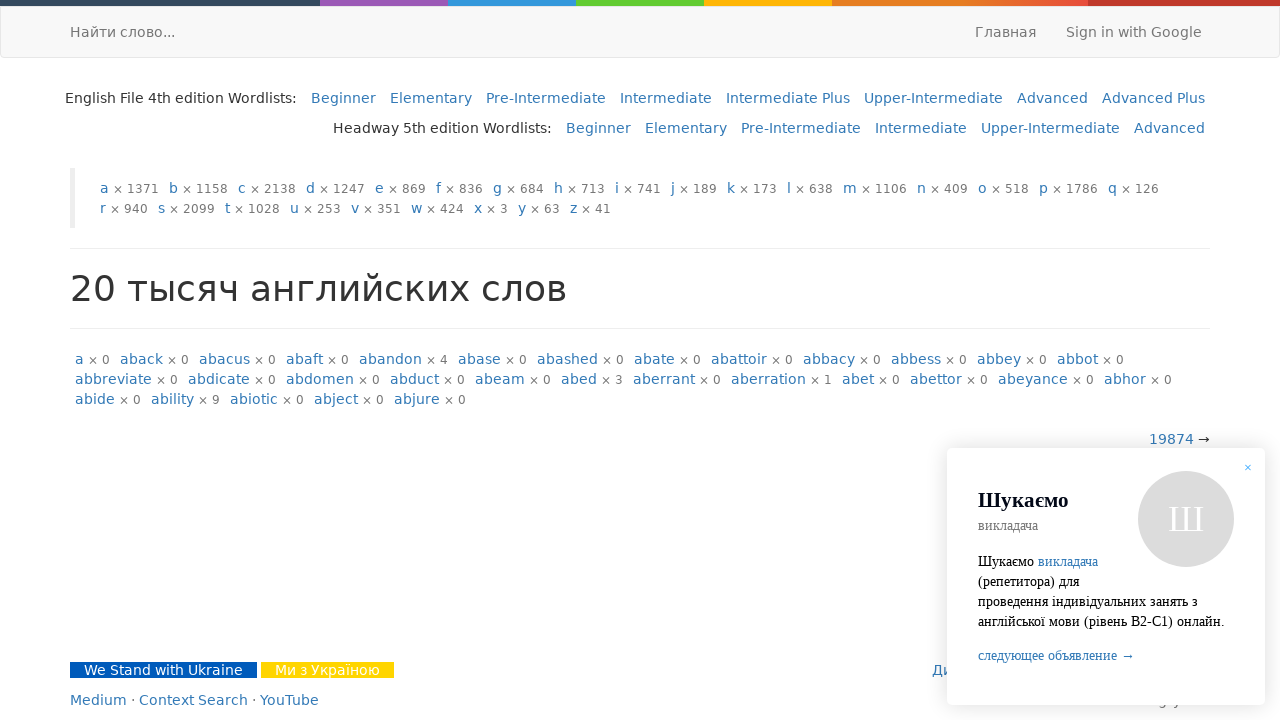

--- FILE ---
content_type: text/html; charset=utf-8
request_url: https://www.replay.one/words
body_size: 6456
content:
<!DOCTYPE html>
<html lang="en">
    <head profile="http://www.w3.org/1999/xhtml/vocab">
        <meta name="viewport" content="width=device-width, initial-scale=1">
        <meta name="theme-color" content="#34495e" />
        <meta http-equiv="Content-Type" content="text/html; charset=utf-8" />
<meta name="Generator" content="Drupal 7 (http://drupal.org)" />
<meta property="og:title" content="20 тысяч английских слов" />
<meta name="twitter:title" content="20 тысяч английских слов" />
<meta itemprop="name" content="20 тысяч английских слов" />
<meta property="og:url" content="https://www.replay.one/words" />
<meta property="og:image" content="https://www.replay.one/sites/all/themes/z9yy7wq/images/wordcloud.png" />
<meta itemprop="image" content="https://www.replay.one/sites/all/themes/z9yy7wq/images/wordcloud.png" />
<meta property="og:site_name" content="Angry Fox" />
        <title>20 тысяч английских слов | Angry Fox</title>
        <link rel="icon" type="image/svg+xml" href="https://angryfox.s3.eu-central-1.amazonaws.com/6na8y9ukfk/o9gk71jigv.svg" />
        <link type="text/css" rel="stylesheet" href="https://www.replay.one/sites/default/files/css/css_uJ6mGLOk5xy7BiOOFdZkLf9XfSxRx-8Yco8qoOgDQ7M.css" media="all" />
        <script type="text/javascript" src="https://www.replay.one/sites/default/files/js/js_Pt6OpwTd6jcHLRIjrE-eSPLWMxWDkcyYrPTIrXDSON0.js"></script>
<script type="text/javascript" src="https://ajax.googleapis.com/ajax/libs/angularjs/1.3.20/angular.min.js"></script>
<script type="text/javascript" src="https://ajax.googleapis.com/ajax/libs/angularjs/1.3.20/angular-messages.min.js"></script>
<script type="text/javascript" src="https://ajax.googleapis.com/ajax/libs/angularjs/1.3.20/angular-sanitize.min.js"></script>
<script type="text/javascript" src="https://www.replay.one/sites/default/files/js/js_gXOy_ziBE16r0E2xFxdbiZPcPgD3CAySNTp0lzEI6tU.js"></script>
<script type="text/javascript" src="https://www.googletagmanager.com/gtag/js?id=G-6T4JW1PBMP"></script>
<script type="text/javascript">
<!--//--><![CDATA[//><!--
window.dataLayer = window.dataLayer || [];function gtag(){dataLayer.push(arguments)};gtag("js", new Date());gtag("set", "developer_id.dMDhkMT", true);gtag("config", "G-6T4JW1PBMP", {"groups":"default","anonymize_ip":true});
//--><!]]>
</script>
<script type="text/javascript" src="https://www.replay.one/sites/default/files/js/js_U3XNnDS_egXUhxCtem_LsWnN53yqQQt7Bu9qOiAI8CI.js"></script>
<script type="text/javascript">
<!--//--><![CDATA[//><!--
jQuery.extend(Drupal.settings, {"basePath":"\/","pathPrefix":"","setHasJsCookie":0,"ajaxPageState":{"theme":"z9yy7wq","theme_token":"l-tSzZ5xLZd6lw7-_3YjLiEdn7Z6VhTrKyF_XWlotiA","js":{"sites\/all\/modules\/contrib\/jquery_update\/replace\/jquery\/1.12\/jquery.min.js":1,"misc\/jquery-extend-3.4.0.js":1,"misc\/jquery-html-prefilter-3.5.0-backport.js":1,"misc\/jquery.once.js":1,"misc\/drupal.js":1,"sites\/all\/modules\/contrib\/jquery_update\/js\/jquery_browser.js":1,"https:\/\/ajax.googleapis.com\/ajax\/libs\/angularjs\/1.3.20\/angular.min.js":1,"https:\/\/ajax.googleapis.com\/ajax\/libs\/angularjs\/1.3.20\/angular-messages.min.js":1,"https:\/\/ajax.googleapis.com\/ajax\/libs\/angularjs\/1.3.20\/angular-sanitize.min.js":1,"sites\/all\/modules\/custom\/angryfox\/js\/bootstrap\/ui-bootstrap-tpls-0.14.3.min.js":1,"sites\/all\/modules\/custom\/angryfox\/js\/angryfox.js":1,"sites\/all\/modules\/custom\/angryfox\/js\/angular\/angryfox.module.js":1,"sites\/all\/modules\/custom\/angryfox\/js\/angular\/angryfox.controllers.js":1,"sites\/all\/modules\/custom\/angryfox\/js\/angular\/angryfox.services.js":1,"sites\/all\/modules\/custom\/angryfox\/js\/angular\/angryfox.directives.js":1,"sites\/all\/modules\/custom\/angryfox\/js\/angular\/angryfox.filters.js":1,"sites\/all\/modules\/contrib\/google_analytics\/googleanalytics.js":1,"https:\/\/www.googletagmanager.com\/gtag\/js?id=G-6T4JW1PBMP":1,"0":1,"sites\/all\/themes\/z9yy7wq\/js\/ie10-viewport-bug-workaround.js":1},"css":{"sites\/all\/themes\/z9yy7wq\/bootstrap-3.3.7-dist\/css\/bootstrap.min.css":1,"sites\/all\/themes\/z9yy7wq\/font-awesome-4.6.2\/css\/font-awesome.min.css":1,"sites\/all\/themes\/z9yy7wq\/css\/main.css":1,"sites\/all\/themes\/z9yy7wq\/css\/local.css":1}},"angryfox":{"model":{"host":"https:\/\/www.replay.one\/","header":"20 \u0442\u044b\u0441\u044f\u0447 \u0430\u043d\u0433\u043b\u0438\u0439\u0441\u043a\u0438\u0445 \u0441\u043b\u043e\u0432","index":[{"c":"1371","clause":"\u003Ca href=\u0022\/words\/a\u0022\u003Ea\u003C\/a\u003E"},{"c":"1158","clause":"\u003Ca href=\u0022\/words\/b\u0022\u003Eb\u003C\/a\u003E"},{"c":"2138","clause":"\u003Ca href=\u0022\/words\/c\u0022\u003Ec\u003C\/a\u003E"},{"c":"1247","clause":"\u003Ca href=\u0022\/words\/d\u0022\u003Ed\u003C\/a\u003E"},{"c":"869","clause":"\u003Ca href=\u0022\/words\/e\u0022\u003Ee\u003C\/a\u003E"},{"c":"836","clause":"\u003Ca href=\u0022\/words\/f\u0022\u003Ef\u003C\/a\u003E"},{"c":"684","clause":"\u003Ca href=\u0022\/words\/g\u0022\u003Eg\u003C\/a\u003E"},{"c":"713","clause":"\u003Ca href=\u0022\/words\/h\u0022\u003Eh\u003C\/a\u003E"},{"c":"741","clause":"\u003Ca href=\u0022\/words\/i\u0022\u003Ei\u003C\/a\u003E"},{"c":"189","clause":"\u003Ca href=\u0022\/words\/j\u0022\u003Ej\u003C\/a\u003E"},{"c":"173","clause":"\u003Ca href=\u0022\/words\/k\u0022\u003Ek\u003C\/a\u003E"},{"c":"638","clause":"\u003Ca href=\u0022\/words\/l\u0022\u003El\u003C\/a\u003E"},{"c":"1106","clause":"\u003Ca href=\u0022\/words\/m\u0022\u003Em\u003C\/a\u003E"},{"c":"409","clause":"\u003Ca href=\u0022\/words\/n\u0022\u003En\u003C\/a\u003E"},{"c":"518","clause":"\u003Ca href=\u0022\/words\/o\u0022\u003Eo\u003C\/a\u003E"},{"c":"1786","clause":"\u003Ca href=\u0022\/words\/p\u0022\u003Ep\u003C\/a\u003E"},{"c":"126","clause":"\u003Ca href=\u0022\/words\/q\u0022\u003Eq\u003C\/a\u003E"},{"c":"940","clause":"\u003Ca href=\u0022\/words\/r\u0022\u003Er\u003C\/a\u003E"},{"c":"2099","clause":"\u003Ca href=\u0022\/words\/s\u0022\u003Es\u003C\/a\u003E"},{"c":"1028","clause":"\u003Ca href=\u0022\/words\/t\u0022\u003Et\u003C\/a\u003E"},{"c":"253","clause":"\u003Ca href=\u0022\/words\/u\u0022\u003Eu\u003C\/a\u003E"},{"c":"351","clause":"\u003Ca href=\u0022\/words\/v\u0022\u003Ev\u003C\/a\u003E"},{"c":"424","clause":"\u003Ca href=\u0022\/words\/w\u0022\u003Ew\u003C\/a\u003E"},{"c":"3","clause":"\u003Ca href=\u0022\/words\/x\u0022\u003Ex\u003C\/a\u003E"},{"c":"63","clause":"\u003Ca href=\u0022\/words\/y\u0022\u003Ey\u003C\/a\u003E"},{"c":"41","clause":"\u003Ca href=\u0022\/words\/z\u0022\u003Ez\u003C\/a\u003E"}],"list":[{"word":"a","translation":"(\u043d\u0435\u043e\u043f\u0440\u0435\u0434\u0435\u043b\u0451\u043d\u043d\u044b\u0439 \u0430\u0440\u0442\u0438\u043a\u043b\u044c)\/ \u043e\u0434\u0438\u043d\/ \u0442\u043e\u0442 \u0436\u0435 \u0441\u0430\u043c\u044b\u0439, \u0442\u0430\u043a\u043e\u0439 \u0436\u0435, \u043e\u0434\u0438\u043d\u0430\u043a\u043e\u0432\u044b\u0439\/ \u043a\u0430\u0436\u0434\u044b\u0439\/ \u043d\u0435\u043a\u0438\u0439","link":"\u003Ca href=\u0022\/dictionary\/a\u0022\u003Ea\u003C\/a\u003E","encountered":"0"},{"word":"aback","translation":"\u043d\u0430\u0437\u0430\u0434; \u0437\u0430\u0434\u043e\u043c; \u0441\u0437\u0430\u0434\u0438","link":"\u003Ca href=\u0022\/dictionary\/aback\u0022\u003Eaback\u003C\/a\u003E","encountered":"0"},{"word":"abacus","translation":"\u0441\u0447\u0435\u0442\u044b; \u0430\u0431\u0430\u043a(\u0430)\/ \u0430\u0431\u0430\u043a(\u0430), \u0432\u0435\u0440\u0445\u043d\u044f\u044f \u0447\u0430\u0441\u0442\u044c \u043a\u0430\u043f\u0438\u0442\u0435\u043b\u0438 \u043a\u043e\u043b\u043e\u043d\u043d\u044b\/ \u043c\u043e\u0437\u0430\u0438\u0447\u043d\u0430\u044f \u043f\u0430\u043d\u0435\u043b\u044c","link":"\u003Ca href=\u0022\/dictionary\/abacus\u0022\u003Eabacus\u003C\/a\u003E","encountered":"0"},{"word":"abaft","translation":"\u043d\u0430 \u043a\u043e\u0440\u043c\u0435, \u0432 \u0441\u0442\u043e\u0440\u043e\u043d\u0443 \u043a\u043e\u0440\u043c\u044b\/ \u043f\u043e\u0437\u0430\u0434\u0438, \u0441\u0437\u0430\u0434\u0438","link":"\u003Ca href=\u0022\/dictionary\/abaft\u0022\u003Eabaft\u003C\/a\u003E","encountered":"0"},{"word":"abandon","translation":"\u043f\u043e\u043a\u0438\u0434\u0430\u0442\u044c, \u043e\u0441\u0442\u0430\u0432\u043b\u044f\u0442\u044c; \u0441\u0430\u043c\u043e\u0432\u043e\u043b\u044c\u043d\u043e \u0443\u0445\u043e\u0434\u0438\u0442\u044c\/ \u043e\u0442\u043a\u0430\u0437\u044b\u0432\u0430\u0442\u044c\u0441\u044f, \u043f\u0440\u0435\u043a\u0440\u0430\u0449\u0430\u0442\u044c\/ \u0441\u0434\u0430\u0432\u0430\u0442\u044c, \u043e\u0441\u0442\u0430\u0432\u043b\u044f\u0442\u044c","link":"\u003Ca href=\u0022\/dictionary\/abandon\u0022\u003Eabandon\u003C\/a\u003E","encountered":"4"},{"word":"abase","translation":"\u043f\u043e\u043f\u0438\u0440\u0430\u0442\u044c, \u0443\u043d\u0438\u0436\u0430\u0442\u044c\/ \u043e\u043f\u0443\u0441\u043a\u0430\u0442\u044c\u0441\u044f; \u0432\u044b\u0440\u0430\u0436\u0430\u0442\u044c \u0441\u043c\u0438\u0440\u0435\u043d\u0438\u0435, \u043f\u043e\u043a\u043e\u0440\u043d\u043e\u0441\u0442\u044c\/ \u043f\u043e\u043d\u0438\u0436\u0430\u0442\u044c","link":"\u003Ca href=\u0022\/dictionary\/abase\u0022\u003Eabase\u003C\/a\u003E","encountered":"0"},{"word":"abashed","translation":"\u0441\u043a\u043e\u043d\u0444\u0443\u0436\u0435\u043d\u043d\u044b\u0439, \u0441\u043c\u0435\u0448\u0430\u0432\u0448\u0438\u0439\u0441\u044f, \u0441\u043c\u0443\u0449\u0435\u043d\u043d\u044b\u0439","link":"\u003Ca href=\u0022\/dictionary\/abashed\u0022\u003Eabashed\u003C\/a\u003E","encountered":"0"},{"word":"abate","translation":"\u0443\u043c\u0435\u043d\u044c\u0448\u0430\u0442\u044c, \u043e\u0441\u043b\u0430\u0431\u043b\u044f\u0442\u044c, \u0443\u043c\u0435\u0440\u044f\u0442\u044c, \u043e\u0431\u043b\u0435\u0433\u0447\u0430\u0442\u044c\/ \u0441\u043d\u0438\u0436\u0430\u0442\u044c, \u0441\u0431\u0430\u0432\u043b\u044f\u0442\u044c; \u0434\u0435\u043b\u0430\u0442\u044c \u0441\u043a\u0438\u0434\u043a\u0443\/ \u0441\u0442\u0435\u0441\u044b\u0432\u0430\u0442\u044c","link":"\u003Ca href=\u0022\/dictionary\/abate\u0022\u003Eabate\u003C\/a\u003E","encountered":"0"},{"word":"abattoir","translation":"\u0431\u043e\u0439\u043d\u044f, \u0441\u043a\u043e\u0442\u043e\u0431\u043e\u0439\u043d\u044f","link":"\u003Ca href=\u0022\/dictionary\/abattoir\u0022\u003Eabattoir\u003C\/a\u003E","encountered":"0"},{"word":"abbacy","translation":"\u0430\u0431\u0431\u0430\u0442\u0441\u0442\u0432\u043e, \u0434\u043e\u043b\u0436\u043d\u043e\u0441\u0442\u044c\/\u0441\u0430\u043d \u0430\u0431\u0431\u0430\u0442\u0430","link":"\u003Ca href=\u0022\/dictionary\/abbacy\u0022\u003Eabbacy\u003C\/a\u003E","encountered":"0"},{"word":"abbess","translation":"\u0430\u0431\u0431\u0430\u0442\u0438\u0441\u0430; \u043d\u0430\u0441\u0442\u043e\u044f\u0442\u0435\u043b\u044c\u043d\u0438\u0446\u0430 \u043c\u043e\u043d\u0430\u0441\u0442\u044b\u0440\u044f","link":"\u003Ca href=\u0022\/dictionary\/abbess\u0022\u003Eabbess\u003C\/a\u003E","encountered":"0"},{"word":"abbey","translation":"\u0430\u0431\u0431\u0430\u0442\u0441\u0442\u0432\u043e; \u043c\u043e\u043d\u0430\u0441\u0442\u044b\u0440\u044c\/ \u0433\u043b\u0430\u0432\u043d\u0430\u044f \u0446\u0435\u0440\u043a\u043e\u0432\u044c \u0430\u0431\u0431\u0430\u0442\u0441\u0442\u0432\u0430","link":"\u003Ca href=\u0022\/dictionary\/abbey\u0022\u003Eabbey\u003C\/a\u003E","encountered":"0"},{"word":"abbot","translation":"\u0430\u0431\u0431\u0430\u0442, \u043d\u0430\u0441\u0442\u043e\u044f\u0442\u0435\u043b\u044c \u043c\u043e\u043d\u0430\u0441\u0442\u044b\u0440\u044f","link":"\u003Ca href=\u0022\/dictionary\/abbot\u0022\u003Eabbot\u003C\/a\u003E","encountered":"0"},{"word":"abbreviate","translation":"\u0441\u043e\u043a\u0440\u0430\u0449\u0430\u0442\u044c, \u0434\u0435\u043b\u0430\u0442\u044c \u043a\u043e\u0440\u043e\u0447\u0435, \u0443\u0440\u0435\u0437\u0430\u0442\u044c\/ \u0438\u0441\u043f\u043e\u043b\u044c\u0437\u043e\u0432\u0430\u0442\u044c \u0441\u043e\u043a\u0440\u0430\u0449\u0435\u043d\u0438\u044f, \u0430\u0431\u0431\u0440\u0435\u0432\u0438\u0430\u0442\u0443\u0440\u044b \u043f\u0440\u0438 \u043f\u0438\u0441\u044c\u043c\u0435","link":"\u003Ca href=\u0022\/dictionary\/abbreviate\u0022\u003Eabbreviate\u003C\/a\u003E","encountered":"0"},{"word":"abdicate","translation":"\u043e\u0442\u0440\u0435\u043a\u0430\u0442\u044c\u0441\u044f; \u043e\u0442\u043a\u0430\u0437\u044b\u0432\u0430\u0442\u044c\u0441\u044f\/ \u043e\u0442\u0440\u0435\u043a\u0430\u0442\u044c\u0441\u044f \u043e\u0442 \u0441\u0432\u043e\u0435\u0433\u043e \u0440\u0435\u0431\u0435\u043d\u043a\u0430","link":"\u003Ca href=\u0022\/dictionary\/abdicate\u0022\u003Eabdicate\u003C\/a\u003E","encountered":"0"},{"word":"abdomen","translation":"\u0431\u0440\u044e\u0448\u043d\u0430\u044f \u043f\u043e\u043b\u043e\u0441\u0442\u044c; \u0436\u0438\u0432\u043e\u0442\/ \u0430\u0431\u0434\u043e\u043c\u0435\u043d, \u0431\u0440\u044e\u0448\u043d\u043e\u0439 \u043e\u0442\u0434\u0435\u043b\/ \u0431\u0440\u044e\u0448\u043a\u043e","link":"\u003Ca href=\u0022\/dictionary\/abdomen\u0022\u003Eabdomen\u003C\/a\u003E","encountered":"0"},{"word":"abduct","translation":"\u043f\u043e\u0445\u0438\u0449\u0430\u0442\u044c, \u043d\u0430\u0441\u0438\u043b\u044c\u043d\u043e \u0443\u0432\u043e\u0434\u0438\u0442\u044c\/ \u043e\u0442\u0442\u044f\u0433\u0438\u0432\u0430\u0442\u044c, \u043e\u0442\u0432\u043e\u0434\u0438\u0442\u044c","link":"\u003Ca href=\u0022\/dictionary\/abduct\u0022\u003Eabduct\u003C\/a\u003E","encountered":"0"},{"word":"abeam","translation":"\u043d\u0430 \u0442\u0440\u0430\u0432\u0435\u0440\u0437\u0435; \u0441 \u0442\u0440\u0430\u0432\u0435\u0440\u0437\u0430","link":"\u003Ca href=\u0022\/dictionary\/abeam\u0022\u003Eabeam\u003C\/a\u003E","encountered":"0"},{"word":"abed","translation":"\u0432 \u043f\u043e\u0441\u0442\u0435\u043b\u0438, \u043d\u0430 \u043a\u0440\u043e\u0432\u0430\u0442\u0438\/ \u0432 \u043f\u043e\u0441\u0442\u0435\u043b\u044c, \u043d\u0430 \u043a\u0440\u043e\u0432\u0430\u0442\u044c\/ \u043b\u0435\u0436\u0430\u0449\u0438\u0439, \u043d\u0430\u0445\u043e\u0434\u044f\u0449\u0438\u0439\u0441\u044f \u0432 \u043f\u043e\u0441\u0442\u0435\u043b\u0438 \u043d\u0430 \u043a\u0440\u043e\u0432\u0430\u0442\u0438","link":"\u003Ca href=\u0022\/dictionary\/abed\u0022\u003Eabed\u003C\/a\u003E","encountered":"3"},{"word":"aberrant","translation":"\u0437\u0430\u0431\u043b\u0443\u0436\u0434\u0430\u044e\u0449\u0438\u0439\u0441\u044f; \u0441\u0431\u0438\u0432\u0448\u0438\u0439\u0441\u044f \u0441 \u043f\u0440\u0430\u0432\u0438\u043b\u044c\u043d\u043e\u0433\u043e \u043f\u0443\u0442\u0438; \u043e\u0442\u043a\u043b\u043e\u043d\u0438\u0432\u0448\u0438\u0439\u0441\u044f","link":"\u003Ca href=\u0022\/dictionary\/aberrant\u0022\u003Eaberrant\u003C\/a\u003E","encountered":"0"},{"word":"aberration","translation":"\u0437\u0430\u0431\u043b\u0443\u0436\u0434\u0435\u043d\u0438\u0435, \u043e\u0442\u043a\u043b\u043e\u043d\u0435\u043d\u0438\u0435\/ \u043f\u043e\u043c\u0440\u0430\u0447\u0435\u043d\u0438\u0435 \u0443\u043c\u0430; \u0437\u0430\u0431\u044b\u0432\u0447\u0438\u0432\u043e\u0441\u0442\u044c\/ \u0430\u0431\u0435\u0440\u0440\u0430\u0446\u0438\u044f, \u043e\u0442\u043a\u043b\u043e\u043d\u0435\u043d\u0438\u0435 \u043e\u0442 \u043d\u043e\u0440\u043c\u044b","link":"\u003Ca href=\u0022\/dictionary\/aberration\u0022\u003Eaberration\u003C\/a\u003E","encountered":"1"},{"word":"abet","translation":"\u043f\u043e\u0434\u0441\u0442\u0440\u0435\u043a\u0430\u0442\u044c, \u0441\u0442\u0438\u043c\u0443\u043b\u0438\u0440\u043e\u0432\u0430\u0442\u044c, \u043f\u043e\u0431\u0443\u0436\u0434\u0430\u0442\u044c; \u0441\u043e\u0434\u0435\u0439\u0441\u0442\u0432\u043e\u0432\u0430\u0442\u044c","link":"\u003Ca href=\u0022\/dictionary\/abet\u0022\u003Eabet\u003C\/a\u003E","encountered":"0"},{"word":"abettor","translation":"\u043f\u043e\u0434\u0441\u0442\u0440\u0435\u043a\u0430\u0442\u0435\u043b\u044c\/ \u0441\u043e\u0443\u0447\u0430\u0441\u0442\u043d\u0438\u043a; \u043a\u043e\u043c\u043f\u0430\u043d\u044c\u043e\u043d, \u043f\u0430\u0440\u0442\u043d\u0435\u0440, \u043f\u043e\u0441\u043e\u0431\u043d\u0438\u043a, \u0441\u043e\u043e\u0431\u0449\u043d\u0438\u043a","link":"\u003Ca href=\u0022\/dictionary\/abettor\u0022\u003Eabettor\u003C\/a\u003E","encountered":"0"},{"word":"abeyance","translation":"\u0441\u043e\u0441\u0442\u043e\u044f\u043d\u0438\u0435 \u043d\u0435\u043e\u043f\u0440\u0435\u0434\u0435\u043b\u0435\u043d\u043d\u043e\u0441\u0442\u0438, \u043d\u0435\u0438\u0437\u0432\u0435\u0441\u0442\u043d\u043e\u0441\u0442\u0438, \u043e\u0436\u0438\u0434\u0430\u043d\u0438\u044f\/ \u0432\u0440\u0435\u043c\u0435\u043d\u043d\u043e\u0435 \u0431\u0435\u0437\u0434\u0435\u0439\u0441\u0442\u0432\u0438\u0435","link":"\u003Ca href=\u0022\/dictionary\/abeyance\u0022\u003Eabeyance\u003C\/a\u003E","encountered":"0"},{"word":"abhor","translation":"\u043f\u0438\u0442\u0430\u0442\u044c \u043e\u0442\u0432\u0440\u0430\u0449\u0435\u043d\u0438\u0435; \u043d\u0435\u043d\u0430\u0432\u0438\u0434\u0435\u0442\u044c\/ \u043d\u0435 \u0432\u044b\u043d\u043e\u0441\u0438\u0442\u044c, \u043d\u0435 \u0442\u0435\u0440\u043f\u0435\u0442\u044c","link":"\u003Ca href=\u0022\/dictionary\/abhor\u0022\u003Eabhor\u003C\/a\u003E","encountered":"0"},{"word":"abide","translation":"\u0436\u0434\u0430\u0442\u044c, \u043e\u0436\u0438\u0434\u0430\u0442\u044c\/ \u0432\u044b\u043d\u0435\u0441\u0442\u0438, \u043f\u0435\u0440\u0435\u0436\u0438\u0442\u044c; \u0432\u044b\u0442\u0435\u0440\u043f\u0435\u0442\u044c\/ \u0432\u044b\u043d\u043e\u0441\u0438\u0442\u044c, \u0442\u0435\u0440\u043f\u0435\u0442\u044c","link":"\u003Ca href=\u0022\/dictionary\/abide\u0022\u003Eabide\u003C\/a\u003E","encountered":"0"},{"word":"ability","translation":"\u0441\u043f\u043e\u0441\u043e\u0431\u043d\u043e\u0441\u0442\u044c, \u0432\u043e\u0437\u043c\u043e\u0436\u043d\u043e\u0441\u0442\u044c \u0434\u0435\u043b\u0430\u0442\u044c \u0447\u0442\u043e-\u043b.\/ \u043a\u043e\u043c\u043f\u0435\u0442\u0435\u043d\u0446\u0438\u044f, \u043f\u0440\u0430\u0432\u043e\u0441\u043f\u043e\u0441\u043e\u0431\u043d\u043e\u0441\u0442\u044c","link":"\u003Ca href=\u0022\/dictionary\/ability\u0022\u003Eability\u003C\/a\u003E","encountered":"9"},{"word":"abiotic","translation":"\u0430\u0431\u0438\u043e\u0442\u0438\u0447\u0435\u0441\u043a\u0438\u0439, \u043d\u0435\u0436\u0438\u0437\u043d\u0435\u0441\u043f\u043e\u0441\u043e\u0431\u043d\u044b\u0439","link":"\u003Ca href=\u0022\/dictionary\/abiotic\u0022\u003Eabiotic\u003C\/a\u003E","encountered":"0"},{"word":"abject","translation":"\u043f\u043e\u0434\u043b\u044b\u0439, \u043d\u0438\u0437\u043a\u0438\u0439\/ \u0441\u043c\u0438\u0440\u0435\u043d\u043d\u044b\u0439; \u043c\u0430\u043b\u043e\u0434\u0443\u0448\u043d\u044b\u0439; \u0441\u0430\u043c\u043e\u0443\u043d\u0438\u0447\u0438\u0436\u0438\u0442\u0435\u043b\u044c\u043d\u044b\u0439\/ \u0443\u0436\u0430\u0441\u043d\u044b\u0439; \u043a\u0440\u0430\u0439\u043d\u0438\u0439","link":"\u003Ca href=\u0022\/dictionary\/abject\u0022\u003Eabject\u003C\/a\u003E","encountered":"0"},{"word":"abjure","translation":"\u043e\u0442\u043a\u0430\u0437\u044b\u0432\u0430\u0442\u044c\u0441\u044f, \u043e\u0442\u0440\u0435\u043a\u0430\u0442\u044c\u0441\u044f\/ \u0441\u0442\u043e\u0440\u043e\u043d\u0438\u0442\u044c\u0441\u044f, \u0447\u0443\u0436\u0434\u0430\u0442\u044c\u0441\u044f\/ \u043e\u0442\u043a\u0430\u0437\u044b\u0432\u0430\u0442\u044c\u0441\u044f; \u043e\u0442\u0441\u0442\u0443\u043f\u0430\u0442\u044c\u0441\u044f","link":"\u003Ca href=\u0022\/dictionary\/abjure\u0022\u003Eabjure\u003C\/a\u003E","encountered":"0"}],"skip":0,"step":30,"prev":false,"next":true,"before":0,"after":19874}},"googleanalytics":{"account":["G-6T4JW1PBMP"],"trackOutbound":1,"trackMailto":1,"trackDownload":1,"trackDownloadExtensions":"7z|aac|arc|arj|asf|asx|avi|bin|csv|doc(x|m)?|dot(x|m)?|exe|flv|gif|gz|gzip|hqx|jar|jpe?g|js|mp(2|3|4|e?g)|mov(ie)?|msi|msp|pdf|phps|png|ppt(x|m)?|pot(x|m)?|pps(x|m)?|ppam|sld(x|m)?|thmx|qtm?|ra(m|r)?|sea|sit|tar|tgz|torrent|txt|wav|wma|wmv|wpd|xls(x|m|b)?|xlt(x|m)|xlam|xml|z|zip"}});
//--><!]]>
</script>
        <script async src="https://pagead2.googlesyndication.com/pagead/js/adsbygoogle.js?client=ca-pub-0799248017636796" crossorigin="anonymous"></script>
    </head>
    <body class="html not-front not-logged-in no-sidebars page-words welcome"  ng-app="angryFox" ng-cloak>
                <div class="color-line"></div>
<header class="navbar navbar-default" ng-controller="angryFoxNavCtrl">
    <div class="navbar-inner">
        <div class="container">
            <form role="search" class="navbar-form-custom">
                <div class="form-group">
                    <input type="text" placeholder="Найти слово..." name="top-search" id="top-search" ng-model="wordSelected" typeahead="word for word in searchWords($viewValue)" typeahead-on-select="onSelect($item, $model, $label)">
                </div>
            </form>
            <div class="navbar-header">
                <button ng-click="isNavCollapsed = !isNavCollapsed" data-toggle="collapse" class="navbar-toggle" type="button">
                    <span class="sr-only">Toggle navigation</span>
                    <span class="icon-bar"></span>
                    <span class="icon-bar"></span>
                    <span class="icon-bar"></span>
                </button>
            </div>
            <nav class="visible-lg visible-md">
                  <div class="region region-navbar">
    <div class="item-list"><ul class="nav navbar-nav navbar-right"><li class="first"><a href="/" title="Главная">Главная</a></li>
<li class="last"><a href="https://rr44evc6hg-server.vercel.app/auth" title="Sign in with Google">Sign in with Google</a></li>
</ul></div>  </div>
            </nav>
            <nav collapse="!isNavCollapsed" class="visible-xs visible-sm visible-on-small collapse">
                  <div class="region region-navbar">
    <div class="item-list"><ul class="nav navbar-nav navbar-right"><li class="first"><a href="/" title="Главная">Главная</a></li>
<li class="last"><a href="https://rr44evc6hg-server.vercel.app/auth" title="Sign in with Google">Sign in with Google</a></li>
</ul></div>  </div>
            </nav>
        </div>
    </div>
</header>
<div class="container">
    <div class="row">
        <div class="col-md-12 margin-bottom-20">
            <ul class="english-file-wordlist list-inline text-right">
                <li><a href="https://quick.replay.one/?id=676d1e45821c134b24fb2089" target="_blank" title="Beginner">Beginner</a></li>
                <li><a href="https://quick.replay.one/?id=676d1e79821c134b24fb2096" target="_blank" title="Elementary">Elementary</a></li>
                <li><a href="https://quick.replay.one/?id=676d1ea6821c134b24fb20a4" target="_blank" title="Pre-Intermediate">Pre-Intermediate</a></li>
                <li><a href="https://quick.replay.one/?id=676d1ed5821c134b24fb20b1" target="_blank" title="Intermediate">Intermediate</a></li>
                <li><a href="https://quick.replay.one/?id=676d1f0c821c134b24fb2149" target="_blank" title="Intermediate Plus">Intermediate Plus</a></li>
                <li><a href="https://quick.replay.one/?id=676d1f3b821c134b24fb2155" target="_blank" title="Upper-Intermediate">Upper-Intermediate</a></li>
                <li><a href="https://quick.replay.one/?id=676d1f6c821c134b24fb2164" target="_blank" title="Advanced">Advanced</a></li>
                <li><a href="https://quick.replay.one/?id=676d1fa2821c134b24fb21bf" target="_blank" title="Advanced Plus">Advanced Plus</a></li>
            </ul>
            <ul class="headway-wordlist list-inline text-right">
                <li><a href="https://quick.replay.one/?id=676d1fc5821c134b24fb21c8" target="_blank" title="Beginner">Beginner</a></li>
                <li><a href="https://quick.replay.one/?id=676d1fe1821c134b24fb21d8" target="_blank" title="Elementary">Elementary</a></li>
                <li><a href="https://quick.replay.one/?id=676d2003821c134b24fb21e5" target="_blank" title="Pre-Intermediate">Pre-Intermediate</a></li>
                <li><a href="https://quick.replay.one/?id=676d202c821c134b24fb21f5" target="_blank" title="Intermediate">Intermediate</a></li>
                <li><a href="https://quick.replay.one/?id=676d2047821c134b24fb2201" target="_blank" title="Upper-Intermediate">Upper-Intermediate</a></li>
                <li><a href="https://quick.replay.one/?id=676d2a27821c134b24fb25f2" target="_blank" title="Advanced">Advanced</a></li>
            </ul>
        </div>
    </div>
    <div class="row">
        <div class="col-md-12">
                          <div class="region region-content">
    <div id="block-system-main" class="block block-system">

    
  <div class="content">
    <div ng-controller="angryFoxAlertsCtrl">
    <div ng-controller="angryFoxInitialDataCtrl">
        <div ng-controller="angryFoxWordsCtrl">

            <div class="margin-bottom-20" ng-if="alerts.messages.length">
    <alert ng-repeat="alert in alerts.messages" type="{{alert.type}}" dismiss-on-timeout="3000" close="closeAlert($index)" >{{alert.msg}}</alert>
</div>            <div ng-if="model.ancestors.length">
    <ul class="breadcrumb">
        <li ng-repeat="item in model.ancestors">
            <span ng-bind-html="item"></span>
        </li>
        <li class="active">{{model.current}}</li>
    </ul>
</div>

<div ng-if="model.index.length">
    <ul class="list-inline words-index">
        <li ng-repeat="item in model.index">
            <span ng-bind-html="item.clause"></span><small class="text-muted" title="количество слов">&nbsp;&times;&nbsp;{{item.c}}</small>
        </li>
    </ul>
</div>

<hr ng-if="model.index.length">
<h1 ng-bind="model.header"></h1>
<hr ng-if="model.list.length">

<div ng-if="model.list.length">
    <ul class="list-inline words-list">
        <li ng-repeat="item in model.list">
            <span uib-popover="{{item.translation}}" popover-trigger="mouseenter" popover-append-to-body="true" ng-bind-html="item.link"></span><small class="text-muted" title="встречается в субтитрах">&nbsp;&times;&nbsp;{{item.encountered}}</small>
        </li>
    </ul>
    <p class="text-right">
        <span ng-if="model.prev">←&nbsp;<a href title="Назад" ng-click="listPrevWords()" ng-bind="model.before"></a></span>
        <span ng-if="model.prev && model.next">&nbsp;/&nbsp;</span>
        <span ng-if="model.next"><a href title="Вперед" ng-click="listNextWords()" ng-bind="model.after"></a>&nbsp;→</span>
    </p>
</div>
        </div>
    </div>
</div>  </div>
</div>
  </div>
        </div>
    </div>
</div>
<footer class="footer">
    <div class="container">
        <div class="row">
            <div class="col-md-6 text-left">
                <div class="stand-with-wrapper">
                    <span class="stand-with-blue">We Stand with Ukraine</span>
                    <span class="stand-with-yellow">Ми з Україною</span>
                    </span>
                </div>
            </div>
            <div class="col-md-6 text-right">
                <ul class="footer-links text-muted">
                    <li><a href="/series" title="Диалоги из сериалов">Диалоги из сериалов</a></li>
                    <li>·</li>
                    <li>
                        <span ng-controller="angryFoxWhatIsNextCtrl">
                            <a href ng-click="openWhatIsNextModal()" title="С чего начать?">С чего начать?</a>
                        </span>
                    </li>
                </ul>
            </div>
            <div class="col-md-6 text-left">
                <ul class="footer-links text-muted">
                    <li><a class="" href="https://medium.com/@angryfox" target="_blank" title="Read us on Medium">Medium</a></li>
                    <li>·</li>
                    <li><a href="https://check.replay.one/" target="_blank" title="Listen to the audio pronunciation in English">Context Search</a></li>
                    <li>·</li>
                    <li><a class="" href="https://www.youtube.com/@AngryFox-v9v" target="_blank" title="Subscribe to our YouTube channel">YouTube</a></li>
                </ul>
            </div>
            <div class="col-md-6 text-right">
                <ul class="footer-links text-muted">
                    <li><span>&copy;&nbsp;2026&nbsp;Angry Fox</span></li>
                </ul>
            </div>
        </div>
    </div>
</footer>                <link rel="stylesheet" href="https://angryfox.s3.eu-central-1.amazonaws.com/i1x/m5z/99pk7poyvr.min.css">
        <script src="https://angryfox.s3.eu-central-1.amazonaws.com/i1x/m5z/99pk7poyvr.min.js"></script>
    <script defer src="https://static.cloudflareinsights.com/beacon.min.js/vcd15cbe7772f49c399c6a5babf22c1241717689176015" integrity="sha512-ZpsOmlRQV6y907TI0dKBHq9Md29nnaEIPlkf84rnaERnq6zvWvPUqr2ft8M1aS28oN72PdrCzSjY4U6VaAw1EQ==" data-cf-beacon='{"version":"2024.11.0","token":"e618b952f0ac43798ccf80dda7267cb4","r":1,"server_timing":{"name":{"cfCacheStatus":true,"cfEdge":true,"cfExtPri":true,"cfL4":true,"cfOrigin":true,"cfSpeedBrain":true},"location_startswith":null}}' crossorigin="anonymous"></script>
</body>
</html>


--- FILE ---
content_type: text/html; charset=utf-8
request_url: https://www.google.com/recaptcha/api2/aframe
body_size: 270
content:
<!DOCTYPE HTML><html><head><meta http-equiv="content-type" content="text/html; charset=UTF-8"></head><body><script nonce="uP3f3YDwqbd4HZFJvTMLcQ">/** Anti-fraud and anti-abuse applications only. See google.com/recaptcha */ try{var clients={'sodar':'https://pagead2.googlesyndication.com/pagead/sodar?'};window.addEventListener("message",function(a){try{if(a.source===window.parent){var b=JSON.parse(a.data);var c=clients[b['id']];if(c){var d=document.createElement('img');d.src=c+b['params']+'&rc='+(localStorage.getItem("rc::a")?sessionStorage.getItem("rc::b"):"");window.document.body.appendChild(d);sessionStorage.setItem("rc::e",parseInt(sessionStorage.getItem("rc::e")||0)+1);localStorage.setItem("rc::h",'1768452406107');}}}catch(b){}});window.parent.postMessage("_grecaptcha_ready", "*");}catch(b){}</script></body></html>

--- FILE ---
content_type: text/css
request_url: https://angryfox.s3.eu-central-1.amazonaws.com/i1x/m5z/99pk7poyvr.min.css
body_size: 1595
content:
.a-xyz{background-color:#fff;bottom:15px;box-shadow:0 0 22px rgba(0,0,0,.14);display:-webkit-box;display:-ms-flexbox;display:flex;padding:23px 31px 25px;position:fixed;right:15px;z-index:200;-webkit-box-pack:justify;-ms-flex-pack:justify;justify-content:space-between;-webkit-box-align:center;-ms-flex-align:center;align-items:center;border-radius:5px;box-sizing:content-box;font-family:initial;font-size:14px;line-height:1.42857143;width:100%}@media (max-width:991.98px){.a-xyz{display:none}}.a-xyz h2{color:#020817;display:block;font-size:1.5em;font-weight:700;line-height:1.1;margin-block-end:.83em;margin-block-start:.83em;margin-inline-end:0;margin-inline-start:0}.a-xyz ul{margin-bottom:10px;margin-top:0}.a-xyz em{background-color:#ffffb9;font-style:normal;font-weight:400;padding:0}.w128{max-width:128px}.w256{max-width:256px}.w384{max-width:384px}.w512{max-width:512px}.hidden{display:none}.ghostwhite{background-color:#f8f8ff}.a-xyz h2 small{color:#777;font-size:65%;font-weight:400;line-height:1}.a-xyz a{color:#337ab7;text-decoration:none}.a-xyz p{color:#000;margin:0 0 10px}.a-xyz .b-xyz{color:#229fff;position:absolute;right:13px;top:10px}.a-xyz .c-xyz{float:right;margin:0 0 .5em .5em}.a-xyz .d-xyz{margin:1em 0}.a-xyz .e-xyz{margin:.25em 0}.a-xyz .e-xyz a{word-break:break-all}.a-xyz .f-xyz{max-height:512px;overflow-y:auto;width:100%}.a-xyz .h-xyz{color:inherit}.a-xyz .i-xyz{cursor:pointer}.avatar-placeholder{align-items:center;background-color:#dcdcdc;border-radius:50%;color:#fff;display:flex;font-size:36px;font-weight:lighter;height:96px;justify-content:center;width:96px}

--- FILE ---
content_type: application/javascript
request_url: https://angryfox.s3.eu-central-1.amazonaws.com/i1x/m5z/99pk7poyvr.min.js
body_size: 11520
content:
(()=>{"use strict";var e={303:(e,t)=>{var r=["area","base","br","col","command","embed","hr","img","input","keygen","link","meta","param","source","track","wbr"],i=["address","article","aside","blockquote","canvas","dd","div","dl","dt","fieldset","figcaption","figure","footer","form","h1","h2","h3","h4","h5","h6","header","hgroup","hr","li","main","nav","noscript","ol","output","p","pre","section","table","tbody","tfoot","thead","tr","ul","video"],n=["audio","math","svg","video"],a=10,o=/[<&\n\ud800-\udbff]/,l=/[<&\ud800-\udbff]/,s=/\s+/g;function d(e,t){for(var r=e.length,i=t;i<r;i++)if(h(e.charCodeAt(i)))return i;return r}function c(e){return e>=48&&e<=57||e>=65&&e<=90||e>=97&&e<=122}function f(e,t){var r=e.charCodeAt(t);if(r===a)return!0;if(60===r){var n="("+i.join("|")+"|br)";return new RegExp("^<"+n+"[\t\n\f\r ]*/?>","i").test(e.slice(t))}return!1}function h(e){return 9===e||10===e||12===e||13===e||32===e}function m(e){for(var t=e.length-1;t>=0;t--){var r=e[t];if("li"===r||"td"===r)return!1;if("ol"===r||"table"===r||"ul"===r)return!0}return!1}function u(e){return e.trim().replace(s," ")}function v(e,t){var r=e.charCodeAt(t);if(55296==(64512&r)){var i=e.charCodeAt(t+1);if(56320==(64512&i))return String.fromCharCode(r,i)}return String.fromCharCode(r)}t.A=function(e,t,s){return void 0===s&&(s={}),e?(e=e.toString(),s.html?function(e,t,s){for(var p=s.imageWeight,g=void 0===p?2:p,b=s.indicator,y=void 0===b?"…":b,L=s.maxLines,w=void 0===L?1/0:L,k=s.stripTags,A=void 0!==k&&k,C=y.length,x=1,E="boolean"==typeof A?function(){return A}:function(e){return A.includes(e)},z=[],H=function(e){for(var t;void 0!==(t=z.pop());)E(t)||(e+="</"+t+">");return e},j=0,I=-1,M=e.length;j<M;j++){var T=j?e.slice(j):e,B=m(z),S=I>-1||B?l:o,P=T.search(S),D=P>-1?P:T.length;if(-1===I)if(B){var N=u(D===T.length?T:T.slice(0,P));if(E(z[z.length-1])){var U=j>0&&!h(e.charCodeAt(j-1)),O=!h(e.charCodeAt(j+D));N.length>0?N=(U?" ":"")+N+(O?" ":""):U&&O&&(N=" "),e=e.slice(0,j)+N+e.slice(j+D),D=N.length}if((C+=N.length)>t)break}else if((C+=D)>t){j=Math.max(j+D-C+t,0);break}if(j+=D,-1===P)break;if(60===(ae=e.charCodeAt(j))){var q=33===($=e.charCodeAt(j+1));if(q&&"--"===e.substr(j+2,2))j=e.indexOf("--\x3e",j+4)+3-1;else if(q&&"[CDATA["===e.substr(j+2,7))j=e.indexOf("]]>",j+9)+3-1;else{var F=47===$;if(C===t&&!F){C++;break}for(var W=0,R=j,J=!1;;){if(++R>=M)throw new Error("Invalid HTML: "+e);var Q=e.charCodeAt(R);if(J)W?Q===W&&(J=!1):h(Q)?J=!1:62===Q&&(J=!1,R--);else if(61===Q){for(;h(e.charCodeAt(R+1));)R++;J=!0;var V=e.charCodeAt(R+1);34===V||39===V?(W=V,R++):W=0}else if(62===Q){var X=j+(F?2:1),G=Math.min(d(e,X),R);47===(re=e.slice(X,G).toLowerCase()).charCodeAt(re.length-1)&&(re=re.slice(0,re.length-1));var K=E(re);if(F){if(z.pop()!==re)throw new Error("Invalid HTML: "+e);if(n.includes(re))if(n.some((function(e){return z.includes(e)})));else if(K)j=I,I=-1;else if(I=-1,(C+=g)>t)break;if(i.includes(re)&&-1===I&&!K&&++x>w){z.push(re);break}}else if(r.includes(re)||47===e.charCodeAt(R-1)){if(K);else if("br"===re){if(++x>w)break}else if("img"===re&&(C+=g)>t)break}else n.some((function(e){return z.includes(e)}))||n.includes(re)&&(I=j),z.push(re);K&&-1===I?(e=e.slice(0,j)+e.slice(R+1),j--):j=R;break}}if(C>t||x>w)break}}else if(38===ae){R=j+1;for(var Y=!0;;){var Z=e.charCodeAt(R);if(!c(Z)){if(59===Z)break;Y=!1;break}R++}if(-1===I&&++C>t)break;Y&&(j=R)}else if(ae===a){if(++C>t)break;if(++x>w)break}else{if(-1===I&&++C>t)break;var $;55296==(64512&ae)&&56320==(64512&($=e.charCodeAt(j+1)))&&j++}}if(C>t){var _=function(e,t){var r=v(e,t);if("&"===r)for(;;){t++;var i=e.charCodeAt(t);if(!c(i)){if(59===i){r+=String.fromCharCode(i);break}break}r+=String.fromCharCode(i)}return r}(e,j);if(y){for(var ee=j+_.length;60===e.charCodeAt(ee)&&47===e.charCodeAt(ee+1);){var te=e.indexOf(">",ee+2)+1;if(!te)break;ee=te}ee&&(ee===e.length||f(e,ee))&&(j+=_.length,_=e.charAt(j))}for(;"<"===_&&47===e.charCodeAt(j+1);){var re;if(!(re=z.pop()))break;var ie=e.indexOf(">",j+2);if(-1===ie||e.slice(j+2,ie).trim()!==re)throw new Error("Invalid HTML: "+e);E(re)?e=e.slice(0,j)+e.slice(ie+1):j=ie+1,_=e.charAt(j)}if(j<e.length){if(!s.breakWords)for(var ne=j-y.length;ne>=0;ne--){var ae;if(62===(ae=e.charCodeAt(ne))||59===ae)break;if(ae===a||60===ae){j=ne;break}if(h(ae)){j=ne+(y?1:0);break}}var oe=e.slice(0,j);return f(e,j)||(oe+=y),H(oe)}}else if(x>w)return H(e.slice(0,j));return e}(e,t,s):function(e,t,r){for(var i=r.indicator,n=void 0===i?"…":i,o=r.maxLines,l=void 0===o?1/0:o,s=n.length,d=1,c=0,f=e.length;c<f&&!(++s>t);c++)if((g=e.charCodeAt(c))===a){if(++d>l)break}else 55296==(64512&g)&&56320==(64512&e.charCodeAt(c+1))&&c++;if(s>t){var m=v(e,c);if(n){var u=c+m.length;if(u===e.length)return e;if(e.charCodeAt(u)===a)return e.slice(0,c+m.length)}if(!r.breakWords)for(var p=c-n.length;p>=0;p--){var g;if((g=e.charCodeAt(p))===a){c=p,m="\n";break}if(h(g)){c=p+(n?1:0);break}}return e.slice(0,c)+("\n"===m?"":n)}return d>l?e.slice(0,c):e}(e,t,s)):""}}},t={},r=function r(i){var n=t[i];if(void 0!==n)return n.exports;var a=t[i]={exports:{}};return e[i](a,a.exports,r),a.exports}(303);const i=JSON.parse('[{"Name":"Шукаємо","Headline":"викладача","Phone":null,"Location":null,"Details":"<p>Шукаємо <a href=\\"https://forms.gle/oXSEunAjDVwMjhaF9\\">викладача</a> (репетитора) для проведення індивідуальних занять з англійської мови (рівень B2-C1) онлайн.</p>","Link":null,"SmallPhoto":null,"MediumPhoto":null,"Email":null,"Transparent":false},{"Name":"Angry Fox","Headline":"сколько английских слов ты знаешь?","Phone":null,"Location":null,"Details":"<p>То и дело прибегаешь к помощи словаря, листая наши <a title=\\"Диалоги из сериалов\\" href=\\"https://www.replay.one/series\\">диалоги из сериалов</a>?</p> <p>Это легко объяснить. Дело в том, что для свободного понимания устной английской речи необходимо знать не менее 6–7 тысяч слов (ссылки на исследования можно найти <a title=\\"Сколько слов нужно выучить, чтобы понимать английский?\\" href=\\"https://www.replay.one/frequency\\">здесь</a>). Еще лучше (учитывая, что сценарий фильма — это, по сути, письменный текст) — 8–9 тысяч. Средний же посетитель, к примеру, этого ресурса знает всего лишь <em>4.281</em> слово. Это число — обобщенный результат <em>11.734</em> прохождений нашего теста, определяющего уровень словарного запаса английского языка.</p> <p>Кстати, если ты впервые на нашем сайте, рекомендуем начать именно с <a title=\\"Сколько английских слов ты знаешь?\\" href=\\"https://www.replay.one/quiz\\">этой страницы</a>. 30 вопросов и, вуаля, точная оценка у тебя на экране!</p> <p>P.S. Сейчас на сайте доступен к «просмотру» 201 эпизод из 21-го сериала. Это десятки тысяч скриншотов, каждый из которых сопровождается соответствующими строками текста из английских субтитров.</p>","Link":"https://www.replay.one/quiz","SmallPhoto":null,"MediumPhoto":null,"Email":null,"Transparent":false},{"Name":"Search","Headline":"with replay.one extension","Phone":null,"Location":null,"Details":"<p><a href=\\"https://chromewebstore.google.com/detail/search-with-replayone/hhnemephibojnbmcgcoijomoojbhnpeh\\">Chrome Web Store</a></p> <p>Use the context menu to search with replay.one.</p> <p>Quick and easy way to search for word translation, definition, synonyms and usage examples.</p>","Link":"https://chromewebstore.google.com/detail/search-with-replayone/hhnemephibojnbmcgcoijomoojbhnpeh","SmallPhoto":null,"MediumPhoto":null,"Email":null,"Transparent":false}]');window.onload=function(){let e=0,t=null;function n(){const n=document.getElementById("y35gz3d");n&&n.remove(),t=i[e],document.body.insertAdjacentHTML("beforeend",'<div id="y35gz3d" class="a-xyz w256"> <span id="oe2i9kz" class="b-xyz i-xyz">&times;</span> <div class="f-xyz"> <a href="#" id="bs7ss8e"> <div id="um7elmk" class="c-xyz avatar-placeholder">{FirstLetter}</div> </a> <h2>{Name} <small>{Headline}</small></h2> <div id="j3vep3z" class="d-xyz hidden"></div> <div id="a2wrwcf" class="d-xyz">{Details}</div> <div id="br88rh4" class="d-xyz hidden"></div> <div class="d-xyz"> <a href="#" id="ii3bog9" title="следующее объявление">следующее объявление &rarr;</a> </div> </div> </div>'.formatUnicorn({Name:t.Name,FirstLetter:t.Name.charAt(0),Headline:t.Headline,Details:(0,r.A)(t.Details,140,{html:!0,maxLines:5})}));const s=document.getElementById("j3vep3z");t.Email&&s.insertAdjacentHTML("beforeend",'<div class="e-xyz">Email: <a href="mailto:{Email}">{Email}</a></div>'.formatUnicorn({Email:t.Email})),t.Location&&s.insertAdjacentHTML("beforeend",'<div class="e-xyz">Город: {Location}</div>'.formatUnicorn({Location:t.Location})),t.Phone&&s.insertAdjacentHTML("beforeend",'<div class="e-xyz">Телефон: {Phone}</div>'.formatUnicorn({Phone:t.Phone})),t.Link&&s.insertAdjacentHTML("beforeend",'<div class="e-xyz">Источник: <a href="{Link}" title="{Headline}">{Name}</a></div>'.formatUnicorn({Name:t.Name,Headline:t.Headline,Link:t.Link}));const d=document.getElementById("um7elmk");1===t.Transparent?d.classList.add("ghostwhite"):d.classList.remove("ghostwhite"),document.getElementById("oe2i9kz").addEventListener("click",a,!1),document.getElementById("bs7ss8e").addEventListener("click",o,!1),document.getElementById("ii3bog9").addEventListener("click",l,!1);const c=document.getElementById("y35gz3d"),f=document.getElementById("j3vep3z"),h=document.getElementById("a2wrwcf"),m=document.getElementById("br88rh4");c.classList.contains("w512")&&(c.classList.remove("w512"),c.classList.add("w256"),f.classList.add("hidden"),m&&m.classList.add("hidden"),h.innerHTML=(0,r.A)(t.Details,140,{html:!0,maxLines:5}))}function a(){const e=document.getElementById("y35gz3d");e&&e.remove()}function o(e){e.preventDefault();const i=document.getElementById("y35gz3d");if(!i||!t)return;const n=document.getElementById("j3vep3z"),a=document.getElementById("a2wrwcf"),o=document.getElementById("br88rh4");i.classList.contains("w256")?(i.classList.remove("w256"),i.classList.add("w512"),n&&n.classList.remove("hidden"),o&&o.classList.remove("hidden"),a&&(a.innerHTML=t.Details)):i.classList.contains("w512")&&(i.classList.remove("w512"),i.classList.add("w256"),n&&n.classList.add("hidden"),o&&o.classList.add("hidden"),a&&(a.innerHTML=(0,r.A)(t.Details,140,{html:!0,maxLines:5})))}function l(t){t.preventDefault(),e++,e>=i.length&&(e=0),n()}n()},String.prototype.formatUnicorn=String.prototype.formatUnicorn||function(){var e=this.toString();if(arguments.length){var t,r=typeof arguments[0];for(t in r="string"===r||"number"===r?Array.prototype.slice.call(arguments):arguments[0])e=e.replace(new RegExp("\\{"+t+"\\}","gi"),r[t])}return e}})();